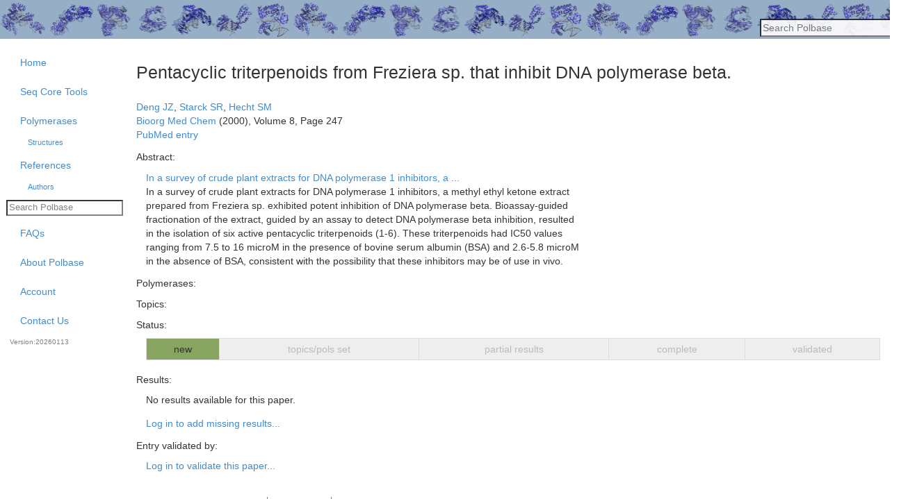

--- FILE ---
content_type: application/javascript
request_url: https://polbase.neb.com/assets/packs/qc_request_form-7d3fbd2702d8d2e9b5b3f9dd4b2ebd3ec6fa5aa3ff5f67245a1683cee16dc3fe.js
body_size: 14437
content:
import {tame_select2} from 'js/core'
import setupProductSelectors from 'js/product_lot_selector'

function init() {

    let ntubes = $(".qc_sample_form").length
    let qpcr_cbox = $("#qc_request_requested_test_ids_1");
    let ceexo_cbox = $("#qc_request_requested_test_ids_2");
    let mass_spec_cbox = $("#qc_request_requested_test_ids_6");
    let five_star_cboxes = $("#five_star_choices input:checkbox");
    let five_star_other_cboxes = five_star_cboxes.not(qpcr_cbox).not(ceexo_cbox);
    let qc_final = $('#qc_request_requested_final_qc_true');
    let in_process_genomic = $('#qc_request_qpcr_target_in_process-genomic')
    let final_genomic = $('#qc_request_qpcr_target_final-genomic')
    let in_process_plasmid = $('#qc_request_qpcr_target_in_process-plasmid')
    let final_plasmid = $('#qc_request_qpcr_target_final-plasmid')

    // Detect if new request using form id
    let new_request = $("#five_star_choices").closest("form").prop("id").startsWith("new_");

    function sectionReveal() {
        let do_ce_exo = ceexo_cbox.prop('checked');
        let do_qpcr = qpcr_cbox.prop('checked');
        let do_mass_spec = mass_spec_cbox.prop('checked');
        let do_other = five_star_other_cboxes.prop('checked');
        let do_qc_final = qc_final.prop('checked');
        let fractional = $("#qc_request_ce_exo_qc_type_fractions").prop('checked');
        let may_do_single = new_request && !do_qc_final && !do_other;
        let do_single = (do_ce_exo || do_qpcr) && may_do_single;
        let do_exo_single = do_ce_exo && may_do_single;
        // If user selects 2+ tests, default to Submit To: QC
        let is_default_qc = five_star_cboxes.filter(":checked").length >= 2;
        // If user selects 3+ tests, default to Test QC Type: Final_QC
        let is_final_qc = five_star_cboxes.filter(":checked").length >= 3;

        // qPCR in_progress details
        if (do_qpcr) {
            $(".show_if_qpcr_in_progress").show()
        } else {
            $(".show_if_qpcr_in_progress").hide()
        }
        $(".show_if_new_single").toggle(do_single);
        $(".show_if_new_single_ce_exo").toggle(do_exo_single);

        let five_star_checked = five_star_cboxes.not(":checked").length === 0;

        // Mass Spec details
        if (do_mass_spec) {
            $(".show_if_mass_spec").show()
        } else {
            $(".show_if_mass_spec").hide()
        }

        //bid required if five_star
        $("#qc_request_bid_number_input .form-label .control-label abbr").toggle(five_star_checked);

        // Select Submit To: QC if 2+ tests selected
        if (is_default_qc) {
            $("#qc_request_ce_exo_experiment_type_qc").prop("checked", true)
        }

        // Select Test QC Type: Final_QC if 3+ tests selected
        if (is_final_qc) {
            qc_final.prop('checked', true);
            $("#final-qc-note").show();
        } else {
            $("#final-qc-note").hide();
        }

        $("#fractional_information").toggle(fractional);
        $("#qc_sample_div").toggle(!(fractional && do_exo_single))
    }

    function disableGenomicPlasmid() {
        // disable genomic and/or plasmid for in-process/final
        if ( in_process_genomic.prop('checked') ) {
            final_genomic.attr('disabled', true)
        } else if ( final_genomic.prop('checked') ) {
            in_process_genomic.attr('disabled', true)
        } else {
            final_genomic.attr('disabled', false)
            in_process_genomic.attr('disabled', false)
        }
        if ( in_process_plasmid.prop('checked') ) {
            final_plasmid.attr('disabled', true)
        } else if ( final_plasmid.prop('checked') ) {
            in_process_plasmid.attr('disabled', true)
        } else {
            final_plasmid.attr('disabled', false)
            in_process_plasmid.attr('disabled', false)
        }
    }

    function handleFailQCSelectionChange() {
        $("#fail_qc_choices").toggle($("input#qc_request_five_star_spec_pass_false").prop('checked'));
    }

    function selectAllFiveStarTests(checked_val) {
        five_star_cboxes.prop('checked', checked_val);
    }

    five_star_cboxes.click(sectionReveal);

    in_process_genomic.add(in_process_plasmid).add(final_genomic)
        .add(final_plasmid).click(disableGenomicPlasmid)

    // if Final_QC selected, toggle standard five star
    $('#qc_request_requested_final_qc_input').click(function() {
        selectAllFiveStarTests(qc_final.prop('checked'));
        sectionReveal();
    });

    $("#qc_request_five_star_spec_pass_input").change(function () {
        handleFailQCSelectionChange();
    });

    $("#qc_request_ce_exo_qc_type_input").change(sectionReveal);

    setupMainProductSelectors();
    setupSubtubeProductSelectors();

    handleFailQCSelectionChange();
    sectionReveal();

    function setValuesFromPrevious(index, prevIndex, field, type) {

        type = type || 'normal';

        let prev_prefix = "#qc_request_qc_samples_attributes_" + prevIndex.toString() + "_";
        let source = $(prev_prefix + field);

        let value;

        if (type === "select2") {
            value = source.val();
        } else if (type === "checkbox") {
            value = source.is(':checked');
        } else {
            value = source.val();
        }

        setValues(index, field, value, type, source);
    }

    function setValues(index, field, value, type, source) {
        type = type || 'normal';
        let curr_prefix = "#qc_request_qc_samples_attributes_" + index.toString() + "_";
        let target = $(curr_prefix + field);

        if (type === "select2") {

            let adapter = target.data('select2').dataAdapter;

            if (source) {
                source.select2("data").forEach(function (data) {
                    if (!target.find("option[value='" + data.id + "']").length) {
                        let $option = adapter.option(data);
                        if (data.id.startsWith("$")) {
                            $option.attr("data-select2-tag", true);
                        }
                        adapter.addOptions($option);
                    }
                });
            }

            target.val(value).trigger("change");
        } else if (type === "checkbox") {
            target.prop('checked', value);
        } else {
            target.val(value);
        }
    }

    function handleUnitTypeSelectionChange() {

        let i;
        for (i = 0; i < ntubes; i++) {

            let index = i.toString();
            let ut_selector = $("#qc_request_qc_samples_attributes_" + index + "_unit_type");
            let name = "#qc_request_qc_samples_attributes_" + index.toString() + "_diluent_factor_input";

            $(name).toggle(ut_selector.val() !== 'CS');

            ut_selector.select2({
                placeholder: 'select',
                width: "80px",
                allowClear: true
            });
            tame_select2(ut_selector);

            ut_selector.on('change', function () {

                let index = Number($(this).attr('name').replace(/[^\d.]/g, ''));

                // disable diluent factor for CS
                $(name).toggle(this.value !== 'CS');

                // if not 1st tube, copy info from previous tube
                let prevIndex = index - 1;
                if (prevIndex >= 0) {
                    setValuesFromPrevious(index, prevIndex, "sublot");
                    writeDiluentInfo(index);
                }
            });
        }
    }

    function setupMainProductSelectors() {
        let $product = $("#qc_request_product_form");
        let $lot = $("#qc_request_lot_form");

        setupProductSelectors($product, $lot);
    }

    function setupSubtubeProductSelectors() {
        let i;
        let i_arr = [];
        for (i = 0; i < ntubes; i++) {
            i_arr.push(i);
        }
        i_arr.forEach(function (ii) {

            let prefix = "#qc_request_qc_samples_attributes_" + ii.toString() + "_";
            let $product = $(prefix + "diluent_product_form");
            let $lot = $(prefix + "diluent_lot_form");

            setupProductSelectors($product, $lot, true).done(function () {
                // write diluent info (needed for form refresh)
                writeDiluentInfo(ii);
            });

            // write diluent info when modal closes
            $("#diluent-info-modal-" + i.toString()).on('hidden.bs.modal', function () {
                let index = $(this).attr('id').replace(/[^\d.]/g, '');
                writeDiluentInfo(Number(index));
            });
            writeDiluentInfo(ii);
        });
    }

    handleUnitTypeSelectionChange();

    function writeDiluentInfo(i) {

        let prefix = "#qc_request_qc_samples_attributes_" + i.toString() + "_";

        let text = [];

        // product
        if ($(prefix + "diluent_product_form").val()) {
            let product = $(prefix + "diluent_product_form_select option:selected").html() || "";
            if (product) {
                text.push("Product: " + product);
            } else {
                text.push("Product: <em>loading</em>")
            }
        }

        // lot number
        if ($(prefix + "diluent_lot_form").val()) {
            let lot = $(prefix + "diluent_lot_form_select option:selected").html() || "";
            if (lot) {
                text.push("Lot: " + lot);
            } else {
                text.push("Lot: <em>loading</em>")
            }
        }

        // has detergent
        let detergent_text = $(prefix + "diluent_detergent_true").is(':checked') ? 'Yes' : $(prefix + "diluent_detergent_false").is(':checked') ? 'NO' : "";
        if (detergent_text) {
            text.push("Detergent: " + detergent_text);
        }

        // components
        let components = $(prefix + "diluent_component").val();
        if (components) {
            text.push("Components: " + components);
        }

        // write info in diluent info field
        if (text.length) {
            $('#diluent-summary-' + i.toString()).html(text.join("; "));
        } else {
            $('#diluent-summary-' + i.toString()).html("<em>No information</em>");
        }
    }

    function clearSubtubeDiluentForm(index) {
        setValues(index, "diluent_product_form_select", null, "select2");
        setValues(index, "diluent_lot_form_select", null, "select2");
        setValues(index, "diluent_detergent_true", null, "checkbox");
        setValues(index, "diluent_detergent_false", null, "checkbox");
        setValues(index, "diluent_component", null);

        writeDiluentInfo(Number(index));
    }

    function handleSubtubeDiluentFormCloseAndClear() {

        let i;
        for (i = 0; i < ntubes; i++) {

            $("#diluent-info-modal-" + i.toString()).on('hidden.bs.modal', function () {
                let index = $(this).attr('id').replace(/[^\d.]/g, '');
                writeDiluentInfo(Number(index));
            });

            $("#clear-diluent-info-modal-" + i.toString()).click(function () {
                let index = $(this).attr('id').replace(/[^\d.]/g, '');
                clearSubtubeDiluentForm(index);
            });
        }
    }

    handleSubtubeDiluentFormCloseAndClear();

    $("#qc_request_lot_number").change(function () {
        $('#qc_request_qc_samples_attributes_0_lot_sublot').val($("#qc_request_lot_number").val());
    });

    let i;
    for (i = 1; i < ntubes; i++) {
        $("#diluent-duplicate-" + i.toString() + " a").click(function (e) {
            e.preventDefault();
            let index = Number($(this).parent().attr('id').replace(/[^\d.]/g, ''));
            let prevIndex = index - 1;
            setValuesFromPrevious(index, prevIndex, "diluent_product_form_select", "select2");
            setValuesFromPrevious(index, prevIndex, "diluent_lot_form_select", "select2");
            setValuesFromPrevious(index, prevIndex, "diluent_detergent_true", "checkbox");
            setValuesFromPrevious(index, prevIndex, "diluent_detergent_false", "checkbox");
            setValuesFromPrevious(index, prevIndex, "diluent_component");
            writeDiluentInfo(index);
        });
    }

    $('#form_submit').click(function (event) {

        if ($('#qc_request_requested_final_qc_true').prop('checked')) {

            let product = $('#qc_request_product_form').val() || null;
            let lot = $('#qc_request_lot_form').val() || null;

            if (!product || !lot) {
                alert("Please provide a product and lot.");
                event.preventDefault();
            } else {
                let passed = false;
                if (!lot.startsWith("$")) {
                    $.ajax({
                        type: 'GET',
                        dataType: 'json',
                        url: "/qc_requests/five_star_spec_pass.json",
                        data: {lot_id: lot},
                        async: false,
                        success: function (data) {
                            passed = data;
                        }
                    });
                }

                if (passed === false && !confirm("This product hasn't passed Standard Five Star testing yet. Are you sure you want to submit for Final_QC?")) {
                    event.preventDefault();
                }
            }
        }
    });

    $('#close-diluent-info-modal-0').click(function () {
        let diluentProduct = $('#qc_request_qc_samples_attributes_0_diluent_product_form_select').val()
        let diluentLot = $('#qc_request_qc_samples_attributes_0_diluent_lot_form_select').val()

        // If diluent specified but no lot indicated, alert user
        if (diluentProduct && !diluentLot) {
            alert("Please provide a lot.");
            return false;
        }

        // If diluent specified but no detergent indicated, alert user
        if (
            diluentProduct && qc_final.is(":checked") &&
            // .val() returns a STRING of "true"/"false" if either yes/no checked, otherwise returns "undefined"
            // therefore need to check if value does -not- exist in either yes/no
            !$("input[id='qc_request_qc_samples_attributes_0_diluent_detergent_false']:checked").val() &&
            !$("input[id='qc_request_qc_samples_attributes_0_diluent_detergent_true']:checked").val()
        ) {
            alert("Please indicate if diluent has detergent");
            return false;
        }
    });
}

$(document).ready(init);
$(document).on('page:load', init);


--- FILE ---
content_type: application/javascript
request_url: https://polbase.neb.com/assets/packs/qpcr_experiment_edit-b94234df875df04fd211fae06b0c0a34a3e01fe0eb2b4bd75631b533d2637b9d.js
body_size: -20
content:
import 'js/core'

$(document).ready(function() {
    $("#qc_qpcr_experiment_qpcr_date").datepicker();
});


--- FILE ---
content_type: application/javascript
request_url: https://polbase.neb.com/assets/packs/bio_rad_qpcr_experiments-94be23db10911d3844e8e89782dbe5fd628dbffaa63c76f57d9419007db9eff8.js
body_size: 4
content:
import 'js/core'

$(document).ready(function() {
    $("#bio_rad_qpcr_experiment_date").datepicker();
    $('textarea.grow');
});
